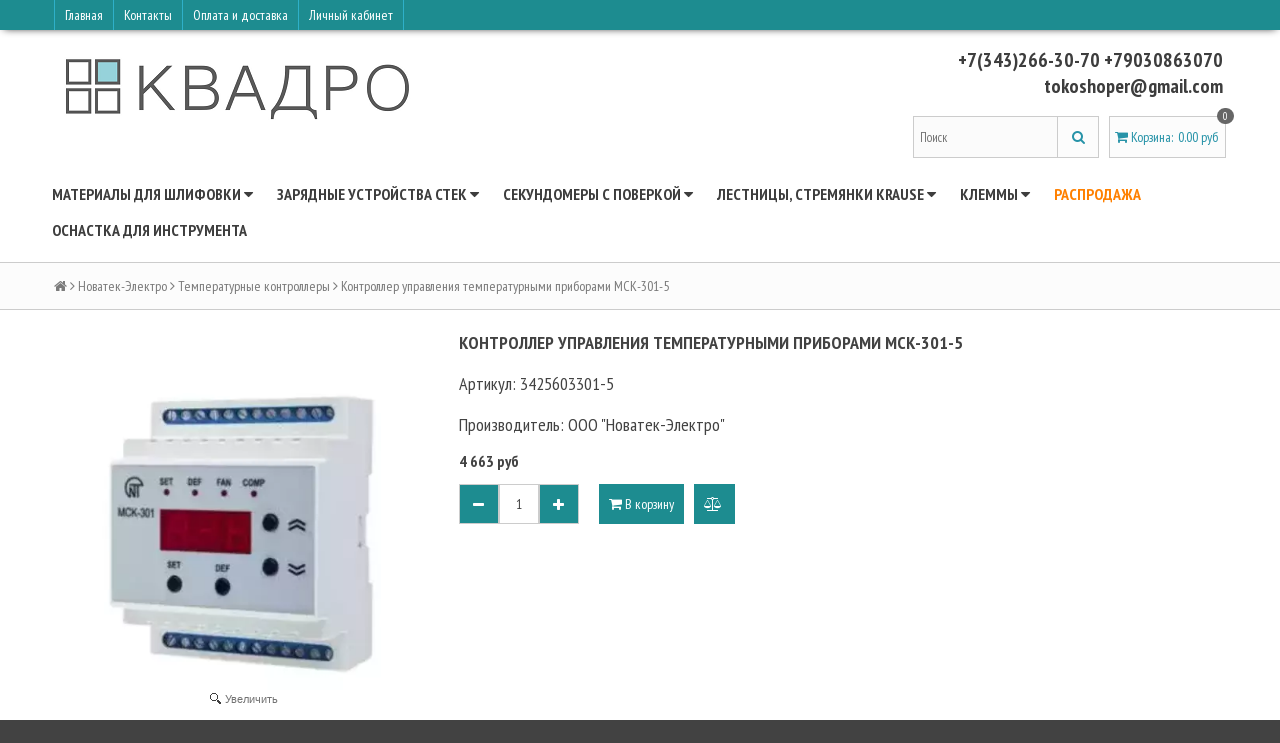

--- FILE ---
content_type: text/html; charset=utf-8
request_url: https://www.quadroelectro.ru/collection/temperaturnye-kontrollery/product/kontroller-msk-301-5
body_size: 14991
content:
<!DOCTYPE html>
<!--[if gt IE 8]-->
  <html class="ie-9">
<!--[endif]-->
<!--[if !IE]>-->
  <html >
<!--<![endif]-->
  <head><meta data-config="{&quot;product_id&quot;:338722454}" name="page-config" content="" /><meta data-config="{&quot;money_with_currency_format&quot;:{&quot;delimiter&quot;:&quot; &quot;,&quot;separator&quot;:&quot;.&quot;,&quot;format&quot;:&quot;%n\u0026nbsp;%u&quot;,&quot;unit&quot;:&quot;руб&quot;,&quot;show_price_without_cents&quot;:1},&quot;currency_code&quot;:&quot;RUR&quot;,&quot;currency_iso_code&quot;:&quot;RUB&quot;,&quot;default_currency&quot;:{&quot;title&quot;:&quot;Российский рубль&quot;,&quot;code&quot;:&quot;RUR&quot;,&quot;rate&quot;:1.0,&quot;format_string&quot;:&quot;%n\u0026nbsp;%u&quot;,&quot;unit&quot;:&quot;руб&quot;,&quot;price_separator&quot;:&quot;&quot;,&quot;is_default&quot;:true,&quot;price_delimiter&quot;:&quot;&quot;,&quot;show_price_with_delimiter&quot;:true,&quot;show_price_without_cents&quot;:true},&quot;facebook&quot;:{&quot;pixelActive&quot;:false,&quot;currency_code&quot;:&quot;RUB&quot;,&quot;use_variants&quot;:null},&quot;vk&quot;:{&quot;pixel_active&quot;:null,&quot;price_list_id&quot;:null},&quot;new_ya_metrika&quot;:true,&quot;ecommerce_data_container&quot;:&quot;dataLayer&quot;,&quot;common_js_version&quot;:null,&quot;vue_ui_version&quot;:null,&quot;feedback_captcha_enabled&quot;:null,&quot;account_id&quot;:250863,&quot;hide_items_out_of_stock&quot;:false,&quot;forbid_order_over_existing&quot;:false,&quot;minimum_items_price&quot;:null,&quot;enable_comparison&quot;:true,&quot;locale&quot;:&quot;ru&quot;,&quot;client_group&quot;:null,&quot;consent_to_personal_data&quot;:{&quot;active&quot;:true,&quot;obligatory&quot;:true,&quot;description&quot;:&quot;Настоящим подтверждаю, что я ознакомлен и согласен с условиями \u003ca href=&#39;http://www.quadroelectro.ru/page/politika-konfidentsialnosti&#39; target=&#39;blank&#39;\u003eоферты и политики конфиденциальности\u003c/a\u003e.&quot;},&quot;recaptcha_key&quot;:&quot;6LfXhUEmAAAAAOGNQm5_a2Ach-HWlFKD3Sq7vfFj&quot;,&quot;recaptcha_key_v3&quot;:&quot;6LcZi0EmAAAAAPNov8uGBKSHCvBArp9oO15qAhXa&quot;,&quot;yandex_captcha_key&quot;:&quot;ysc1_ec1ApqrRlTZTXotpTnO8PmXe2ISPHxsd9MO3y0rye822b9d2&quot;,&quot;checkout_float_order_content_block&quot;:true,&quot;available_products_characteristics_ids&quot;:null,&quot;sber_id_app_id&quot;:&quot;5b5a3c11-72e5-4871-8649-4cdbab3ba9a4&quot;,&quot;theme_generation&quot;:2,&quot;quick_checkout_captcha_enabled&quot;:false,&quot;max_order_lines_count&quot;:500,&quot;sber_bnpl_min_amount&quot;:1000,&quot;sber_bnpl_max_amount&quot;:150000,&quot;counter_settings&quot;:{&quot;data_layer_name&quot;:&quot;dataLayer&quot;,&quot;new_counters_setup&quot;:false,&quot;add_to_cart_event&quot;:true,&quot;remove_from_cart_event&quot;:true,&quot;add_to_wishlist_event&quot;:true},&quot;site_setting&quot;:{&quot;show_cart_button&quot;:true,&quot;show_service_button&quot;:false,&quot;show_marketplace_button&quot;:false,&quot;show_quick_checkout_button&quot;:false},&quot;warehouses&quot;:[],&quot;captcha_type&quot;:&quot;google&quot;,&quot;human_readable_urls&quot;:false}" name="shop-config" content="" /><meta name='js-evnvironment' content='production' /><meta name='default-locale' content='ru' /><meta name='insales-redefined-api-methods' content="[]" /><script src="/packs/js/shop_bundle-2b0004e7d539ecb78a46.js"></script><script type="text/javascript" src="https://static.insales-cdn.com/assets/static-versioned/v3.72/static/libs/lodash/4.17.21/lodash.min.js"></script>
<!--InsalesCounter -->
<script type="text/javascript">
(function() {
  if (typeof window.__insalesCounterId !== 'undefined') {
    return;
  }

  try {
    Object.defineProperty(window, '__insalesCounterId', {
      value: 250863,
      writable: true,
      configurable: true
    });
  } catch (e) {
    console.error('InsalesCounter: Failed to define property, using fallback:', e);
    window.__insalesCounterId = 250863;
  }

  if (typeof window.__insalesCounterId === 'undefined') {
    console.error('InsalesCounter: Failed to set counter ID');
    return;
  }

  let script = document.createElement('script');
  script.async = true;
  script.src = '/javascripts/insales_counter.js?7';
  let firstScript = document.getElementsByTagName('script')[0];
  firstScript.parentNode.insertBefore(script, firstScript);
})();
</script>
<!-- /InsalesCounter -->
      <script>gtmDataLayer = []; gtmDataLayer.push({
      'ecommerce': {
        'detail': {
          'products': [{"id":"338722454","name":"Контроллер управления температурными приборами МСК-301-5","category":"Каталог/Новатек-Электро/Температурные контроллеры","price":"4663.0"}]
         }
       }
    });</script>
      <!-- Google Tag Manager -->
      <script>(function(w,d,s,l,i){w[l]=w[l]||[];w[l].push({'gtm.start':
      new Date().getTime(),event:'gtm.js'});var f=d.getElementsByTagName(s)[0],
      j=d.createElement(s),dl=l!='dataLayer'?'&l='+l:'';j.async=true;j.src=
      'https://www.googletagmanager.com/gtm.js?id='+i+dl;f.parentNode.insertBefore(j,f);
      })(window,document,'script','gtmDataLayer','GTM-5RST99H');
      </script>
      <!-- End Google Tag Manager -->

    <title>Контроллер управления температурными приборами МСК-301-5 – купить в Екб по низкой цене | Интернет-магазин «КВАДРО»</title>
    <meta name="robots" content="index,follow" />

    

    

<meta charset="utf-8" />
<meta http-equiv="X-UA-Compatible" content="IE=edge,chrome=1" />
<!--[if IE]><script src="//html5shiv.googlecode.com/svn/trunk/html5.js"></script><![endif]-->
<!--[if lt IE 9]>
  <script src="//css3-mediaqueries-js.googlecode.com/svn/trunk/css3-mediaqueries.js"></script>
<![endif]-->

<meta name="SKYPE_TOOLBAR" content="SKYPE_TOOLBAR_PARSER_COMPATIBLE" />
<meta name="viewport" content="width=device-width, initial-scale=1.0">


    <meta property="og:title" content="Контроллер управления температурными приборами МСК-301-5" />
    
      <meta property="og:image" content="https://static.insales-cdn.com/images/products/1/2464/622897568/compact_714e8601187f9d12c57df062ac6ea289.webp" />
    
    <meta property="og:type" content="website" />
    <meta property="og:url" content="https://www.quadroelectro.ru/collection/temperaturnye-kontrollery/product/kontroller-msk-301-5" />
  

<meta name="keywords" content="контроллер управления температурными приборами мск-301-5 артикул 3425603301-5">
<meta name="description" content="Купите Контроллер управления температурными приборами МСК-301-5. Цена - 4 663&nbsp;руб. Артикул: 3425603301-5. Производитель: ООО "Новатек-Электро" Смотрите все модели в разделе «Температурные контроллеры». 🚚 Быстрая доставка по Екатеринбургу, России и СНГ.">


  <link rel="canonical" href="https://www.quadroelectro.ru/collection/temperaturnye-kontrollery/product/kontroller-msk-301-5"/>


<link rel="alternate" type="application/rss+xml" title="Блог..." href="/blogs/news.atom" />
<link href="https://static.insales-cdn.com/assets/1/6462/792894/1762888232/favicon.png" rel="icon">
<link rel="apple-touch-icon" href="/custom_icon.png"/>

<!-- CDN -->

<link href='//fonts.googleapis.com/css?family=PT+Sans+Narrow:400,700&subset=latin,cyrillic,cyrillic-ext' rel='stylesheet' type='text/css'>
<link rel="stylesheet" href="//maxcdn.bootstrapcdn.com/font-awesome/4.4.0/css/font-awesome.min.css">


  <script type="text/javascript" src="//ajax.googleapis.com/ajax/libs/jquery/1.11.0/jquery.min.js"></script>



<!--
<script src="http://jsconsole.com/remote.js?FB0C821F-73DA-430F-BD50-9C397FCEAB8D"></script>
<!-- -->
<!-- CDN end -->


<link type="text/css" rel="stylesheet" media="all" href="https://static.insales-cdn.com/assets/1/6462/792894/1762888232/template.css" />


<script type="text/javascript" src="https://static.insales-cdn.com/assets/1/6462/792894/1762888232/modernizr.js"></script>


    
  <meta name='product-id' content='338722454' />
</head>

<body>
  <header>
  
  <div class="section--top_line">
    <div class="wrap row padded-inner-sides">
 <noindex>
      <div class="top_menu fl">
       
        

        <div class="top_menu
                    sm-hidden xs-hidden"
        >
          <ul class="menu menu--top menu--horizontal">
            
              <li class="menu-node menu-node--top
                        "
              >
                <a rel="nofollow" href="/"
                    class="menu-link" rel="nofollow"
                >
                  Главная
                </a>
              </li>
            
              <li class="menu-node menu-node--top
                        "
              >
                <a rel="nofollow" href="/page/kontakty"
                    class="menu-link" rel="nofollow"
                >
                  Контакты
                </a>
              </li>
            
              <li class="menu-node menu-node--top
                        "
              >
                <a rel="nofollow" href="/page/delivery"
                    class="menu-link" rel="nofollow"
                >
                  Оплата и доставка
                </a>
              </li>
            
              <li class="menu-node menu-node--top
                        "
              >
                <a rel="nofollow" href="/client_account/login"
                    class="menu-link" rel="nofollow"
                >
                  Личный кабинет
                </a>
              </li>
            

            
          </ul>
        </div>

        <div class="top_menu
                    lg-hidden md-hidden"
        >
          <ul class="menu menu--top menu--horizontal">
            <li class="menu-node menu-node--top">
              <a rel="nofollow" href="#" class="menu-link js-menu-top_menu-toggler">
                <i class="fa fa-bars"></i>
              </a>

              <ul class="menu menu--top_dropdown menu--top_dropdown-left
                        menu--vertical menu--dropdown"
              >
                
                  <li class="menu-node menu-node--top_dropdown
                            "
                  >
                    <a rel="nofollow" href="/" class="menu-link" rel="nofollow">
                      Главная
                    </a>
                  </li>
                
                  <li class="menu-node menu-node--top_dropdown
                            "
                  >
                    <a rel="nofollow" href="/page/kontakty" class="menu-link" rel="nofollow">
                      Контакты
                    </a>
                  </li>
                
                  <li class="menu-node menu-node--top_dropdown
                            "
                  >
                    <a rel="nofollow" href="/page/delivery" class="menu-link" rel="nofollow">
                      Оплата и доставка
                    </a>
                  </li>
                
                  <li class="menu-node menu-node--top_dropdown
                            "
                  >
                    <a rel="nofollow" href="/client_account/login" class="menu-link" rel="nofollow">
                      Личный кабинет
                    </a>
                  </li>
                
              </ul>
            </li>
          </ul>
        </div>
      </div>
 </noindex>
      <div class="language fr">
        


      </div>

      
    </div>
  </div>

  
  <div class="section--header">
    <div class="wrap row padded">

      <div class="lg-grid-8 md-grid-7 sm-grid-12 xs-grid-12
                  sm-center xs-center
                  padded"
      >
        <a href="/" class="logo">
  
    <img src="https://static.insales-cdn.com/assets/1/6462/792894/1762888232/logo.png" alt="КВАДРО" title="КВАДРО" />
  
</a>
      </div>

      <div class="lg-grid-4 md-grid-5 sm-grid-12 xs-grid-12
                  lg-right md-right sm-center xs-center
                  "
      >
        
      </div>

      <div class="contacts
                  lg-grid-4 md-grid-5 sm-grid-12 xs-grid-12
                  lg-right md-right sm-center xs-center
                  padded"
      >
        <span class="lptracker_phone">+7(343)266-30-70  +79030863070                  tokoshoper@gmail.com</span>
      </div>

      <div class="lg-grid-4 md-grid-5 sm-grid-12 xs-grid-12
                  lg-right md-right sm-center xs-center
                  lg-fr md-fr"
      >
        
        <div class="padded
                    center
                    lg-hidden md-hidden"
        >
          <span>
  <span class="button button--main_menu
              js-panel-link"
          data-params="target: '.js-panel-collection'"
  >
    <i class="fa fa-server"></i>
    <span>
      Каталог
    </span>
  </span>

  <span class="button  button--main_menu
              js-search_widget-toggler"
  >
    <i class="fa fa-search"></i>
    <span class="mc-hidden">
      Поиск
    </span>
  </span>

  
    <a href="/cart_items"
        class="button button--main_menu"
    >
      <i class="fa fa-shopping-cart"></i>
      <span class="mc-hidden">
        Корзина
      </span>
      <span class="basket-items_count js-basket-items_count">0</span>
    </a>
  
</span>
        </div>

        <span class="header-block padded-vertical
                    sm-hidden xs-hidden
                    sm-grid-12 xs-grid-12
                    js-search_widget-wrapper"
        >
          <form action="/search"
      method="get"
      class="search_widget search_widget--header"
>
  

  <input  type="text"
          name="q"
          value=""
          placeholder="Поиск"

          class="search_widget-field"
  />

  <button type="submit" class="search_widget-submit">
    <i class="fa fa-search"></i>
  </button>
</form>
        </span>

        
        
          <noindex><span class="header-block padded
                      sm-hidden xs-hidden"
          >
            

<div class="basket">
  <a href="/cart_items" class="basket-link">
    <span class="basket-icon">
      <i class="fa fa-shopping-cart"></i>
      <span class="basket-title">Корзина</span>:
    </span>

    <span class="basket-total">
      <span class="basket-count_wrapper">
        <span class="basket-items_count
                    js-basket-items_count"
        >
          0
        </span>
      </span>
      <span class="basket-items_price
                  js-basket-total_price"
      >
        0&nbsp;руб
      </span>
    </span>
  </a>

  <div class="basket-dropdown basket_list
              sm-hidden xs-hidden
              padded-inner"
  >
  </div>
</div>
          </span></noindex>
        
      </div>
    </div>
  </div>

  <div class="section--main_menu
              row
              sm-hidden xs-hidden
              lg-padded-inner-bottom
              md-padded-inner-bottom"
  >
    <div class="wrap">
      

<div class="sm-hidden xs-hidden">
  <ul class="menu menu--main menu--horizontal">
    
    
      <li class="menu-node menu-node--main_lvl_1">
        

        <a href="/collection/almaznye-materialy"
            class="menu-link
                  "
        >
          Материалы для шлифовки

          
            <span class="menu-marker menu-marker--parent menu-marker--rotate">
              <i class="fa fa-caret-down"></i>
            </span>
          
        </a>

        
          <ul class="menu menu--vertical menu--dropdown">
            
              <li class="menu-node menu-node--main_lvl_2">
                
                <a href="/collection/almaznaya-pasta-fasovka"
                    class="menu-link
                          "
                >
                  Алмазная паста фасовка

                  
                </a>

                
              </li>
            
              <li class="menu-node menu-node--main_lvl_2">
                
                <a href="/collection/almaznaya-suspenziya"
                    class="menu-link
                          "
                >
                  Алмазная суспензия

                  
                </a>

                
              </li>
            
              <li class="menu-node menu-node--main_lvl_2">
                
                <a href="/collection/diski-polirovalnye-na-magnite"
                    class="menu-link
                          "
                >
                  Диски полировальные на магните

                  
                </a>

                
              </li>
            
              <li class="menu-node menu-node--main_lvl_2">
                
                <a href="/collection/schetinistye-neylonovye-diski-bd"
                    class="menu-link
                          "
                >
                  Щетинистые нейлоновые диски BD

                  
                </a>

                
              </li>
            
          </ul>
        
      </li>
    
      <li class="menu-node menu-node--main_lvl_1">
        

        <a href="/collection/zaryadnye-ustroystva-ctek"
            class="menu-link
                  "
        >
          Зарядные устройства CTEK

          
            <span class="menu-marker menu-marker--parent menu-marker--rotate">
              <i class="fa fa-caret-down"></i>
            </span>
          
        </a>

        
          <ul class="menu menu--vertical menu--dropdown">
            
              <li class="menu-node menu-node--main_lvl_2">
                
                <a href="/collection/zaryadnye-ustroystva"
                    class="menu-link
                          "
                >
                  Зарядные устройства

                  
                </a>

                
              </li>
            
              <li class="menu-node menu-node--main_lvl_2">
                
                <a href="/collection/aksessuary-ctek"
                    class="menu-link
                          "
                >
                  Аксессуары CTEK

                  
                </a>

                
              </li>
            
          </ul>
        
      </li>
    
      <li class="menu-node menu-node--main_lvl_1">
        

        <a href="/collection/izmeritelnye-pribory"
            class="menu-link
                  "
        >
          Секундомеры с поверкой

          
            <span class="menu-marker menu-marker--parent menu-marker--rotate">
              <i class="fa fa-caret-down"></i>
            </span>
          
        </a>

        
          <ul class="menu menu--vertical menu--dropdown">
            
              <li class="menu-node menu-node--main_lvl_2">
                
                <a href="/collection/sekundomery"
                    class="menu-link
                          "
                >
                  Секундомеры

                  
                </a>

                
              </li>
            
          </ul>
        
      </li>
    
      <li class="menu-node menu-node--main_lvl_1">
        

        <a href="/collection/lestnitsy-krause"
            class="menu-link
                  "
        >
          Лестницы, стремянки Krause

          
            <span class="menu-marker menu-marker--parent menu-marker--rotate">
              <i class="fa fa-caret-down"></i>
            </span>
          
        </a>

        
          <ul class="menu menu--vertical menu--dropdown">
            
              <li class="menu-node menu-node--main_lvl_2">
                
                <a href="/collection/stremyanki"
                    class="menu-link
                          "
                >
                  Стремянки

                  
                </a>

                
              </li>
            
              <li class="menu-node menu-node--main_lvl_2">
                
                <a href="/collection/lestnitsy-vydvizhnye"
                    class="menu-link
                          "
                >
                  Лестницы выдвижные

                  
                </a>

                
              </li>
            
              <li class="menu-node menu-node--main_lvl_2">
                
                <a href="/collection/derevyannye-lestnitsy"
                    class="menu-link
                          "
                >
                  Лестницы деревянные

                  
                </a>

                
              </li>
            
              <li class="menu-node menu-node--main_lvl_2">
                
                <a href="/collection/lestnitsy-dlya-kryshi"
                    class="menu-link
                          "
                >
                  Лестницы для крыши

                  
                </a>

                
              </li>
            
              <li class="menu-node menu-node--main_lvl_2">
                
                <a href="/collection/lestnitsy-dvuhsektsionnye"
                    class="menu-link
                          "
                >
                  Лестницы двухсекционные

                  
                </a>

                
              </li>
            
              <li class="menu-node menu-node--main_lvl_2">
                
                <a href="/collection/lestnitsy-trehsektsionnye"
                    class="menu-link
                          "
                >
                  Лестницы трехсекционные

                  
                </a>

                
              </li>
            
              <li class="menu-node menu-node--main_lvl_2">
                
                <a href="/collection/pristavnye-i-vydvizhnye-lestnitsy"
                    class="menu-link
                          "
                >
                  Лестницы приставные

                  
                </a>

                
              </li>
            
              <li class="menu-node menu-node--main_lvl_2">
                
                <a href="/collection/lestnitsy-statsionarnye"
                    class="menu-link
                          "
                >
                  Лестницы стационарные

                  
                </a>

                
              </li>
            
              <li class="menu-node menu-node--main_lvl_2">
                
                <a href="/collection/lestnitsy-s-platformoy"
                    class="menu-link
                          "
                >
                  Лестницы с платформой передвижные

                  
                </a>

                
              </li>
            
              <li class="menu-node menu-node--main_lvl_2">
                
                <a href="/collection/lestnitsy-s-platformoy-statsionarnye"
                    class="menu-link
                          "
                >
                  Лестницы с платформой стационарные

                  
                </a>

                
              </li>
            
              <li class="menu-node menu-node--main_lvl_2">
                
                <a href="/collection/sharnirnye-lestnitsy"
                    class="menu-link
                          "
                >
                  Лестницы шарнирные

                  
                </a>

                
              </li>
            
              <li class="menu-node menu-node--main_lvl_2">
                
                <a href="/collection/podmosti"
                    class="menu-link
                          "
                >
                  Подмости

                  
                </a>

                
              </li>
            
              <li class="menu-node menu-node--main_lvl_2">
                
                <a href="/collection/podstavki"
                    class="menu-link
                          "
                >
                  Подставки

                  
                </a>

                
              </li>
            
              <li class="menu-node menu-node--main_lvl_2">
                
                <a href="/collection/komplektuyuschie-krause"
                    class="menu-link
                          "
                >
                  Комплектующие для лестниц

                  
                </a>

                
              </li>
            
              <li class="menu-node menu-node--main_lvl_2">
                
                <a href="/collection/trapy-peredvizhnye-s-platformoy"
                    class="menu-link
                          "
                >
                  Трапы передвижные с платформой

                  
                </a>

                
              </li>
            
              <li class="menu-node menu-node--main_lvl_2">
                
                <a href="/collection/yaschiki-alyuminievye"
                    class="menu-link
                          "
                >
                  Ящики алюминиевые

                  
                </a>

                
              </li>
            
          </ul>
        
      </li>
    
      <li class="menu-node menu-node--main_lvl_1">
        

        <a href="/collection/sistemy-soedineniy-conta-clip"
            class="menu-link
                  "
        >
          Клеммы

          
            <span class="menu-marker menu-marker--parent menu-marker--rotate">
              <i class="fa fa-caret-down"></i>
            </span>
          
        </a>

        
          <ul class="menu menu--vertical menu--dropdown">
            
              <li class="menu-node menu-node--main_lvl_2">
                
                <a href="/collection/vysokotemperaturnye-keramicheskie-klemmy"
                    class="menu-link
                          "
                >
                  Высокотемпературные керамические клеммы

                  
                </a>

                
              </li>
            
              <li class="menu-node menu-node--main_lvl_2">
                
                <a href="/collection/dvustoronnie-klemmy"
                    class="menu-link
                          "
                >
                  Двусторонние клеммы

                  
                </a>

                
              </li>
            
          </ul>
        
      </li>
    
      <li class="menu-node menu-node--main_lvl_1">
        

        <a href="/collection/rasprodazha"
            class="menu-link
                  menu-link--current new_red"
        >
          Распродажа

          
        </a>

        
      </li>
    
      <li class="menu-node menu-node--main_lvl_1">
        

        <a href="/collection/osnastka-dlya-instrumenta"
            class="menu-link
                  "
        >
          Оснастка для инструмента

          
        </a>

        
      </li>
    
  </ul>
</div>
    </div>
  </div>
</header>

  
    <section class="row section--breadcrumbs">
      <div class="wrap padded-inner">
        


<div class="breadcrumbs">

  <a href="/"
      class="breadcrumbs-page breadcrumbs-page--home"
  >
    <i class="fa fa-home"></i>
  </a>

  <span class="breadcrumbs-pipe">
    <i class="fa fa-angle-right"></i>
  </span>

  

      
      
        
          
        
          
            
              <a href="/collection/novatek-elektro" class="breadcrumbs-page">Новатек-Электро</a>
              <span class="breadcrumbs-pipe">
                <i class="fa fa-angle-right"></i>
              </span>
            
          
        
          
            
              
                <a href="/collection/temperaturnye-kontrollery" class="breadcrumbs-page">Температурные контроллеры</a>
                <span class="breadcrumbs-pipe">
                  <i class="fa fa-angle-right"></i>
                </span>
                <span class="breadcrumbs-page">Контроллер управления температурными приборами МСК-301-5</span>
              
            
          
        

      

      
</div>
      </div>
    </section>
  

  

  <section class="section--content">
    <div class="wrap row padded-inner">

        

        

        <div class="product row
                    
                      grid-12
                    "
        >
          
<div class="product-gallery gallery
            lg-grid-4 md-grid-5 sm-grid-5 xs-grid-12
            padded-top
            padded-inner-bottom
            lg-padded-inner-right md-padded-inner-right sm-padded-inner-right"
>

  <div class="product-gallery--no_touch sm-hidden xs-hidden">
    <div class="gallery-large_image">
      <a  href="https://static.insales-cdn.com/images/products/1/2464/622897568/714e8601187f9d12c57df062ac6ea289.webp"

          title="Контроллер управления температурными приборами МСК-301-5"
          alt="Контроллер управления температурными приборами МСК-301-5"

          rel="right-click: true; selectors-effect: fade;"

          id="MagicZoom"
          class="MagicZoomPlus js-image--large"
      >
        <img  src="https://static.insales-cdn.com/images/products/1/2464/622897568/large_714e8601187f9d12c57df062ac6ea289.webp"

              alt="Контроллер управления температурными приборами МСК-301-5"
              title="Контроллер управления температурными приборами МСК-301-5"
        />
      </a>
    </div>

    
    
  </div>

  
  
    <div class="product-gallery--touch
                slider slider--gallery
                lg-hidden md-hidden"
    >
      

      <ul class="gallery-preview_list gallery-preview_list--horizontal
                slider-container
                "
      >
        

          <li class="gallery-preview padded-sides">
            <div class="image-wrapper">
              <span alt="Контроллер управления температурными приборами МСК-301-5"
                    title="Контроллер управления температурными приборами МСК-301-5"

                    class="gallery-image
                         gallery-image--current 
                        image-square"
                    data-src="https://static.insales-cdn.com/images/products/1/2464/622897568/large_714e8601187f9d12c57df062ac6ea289.webp"
                    data-src-retinae="https://static.insales-cdn.com/images/products/1/2464/622897568/714e8601187f9d12c57df062ac6ea289.webp"
              >
                <img 
                        src="https://static.insales-cdn.com/images/products/1/2464/622897568/large_714e8601187f9d12c57df062ac6ea289.webp"
                      
                />
              </span>
            </div>
          </li>

        
      </ul>
    </div>
  

</div>


<div class="product-info
            lg-grid-8 md-grid-7 sm-grid-7 xs-grid-12
            lg-padded-inner-left md-padded-inner-left padded-inner-bottom"
>

  <h1 class="product-title content-title">Контроллер управления температурными приборами МСК-301-5</h1>

  
  

  
  <div class="product-sku js-product-sku" style="font-size:18px;">
    Артикул:
    <span class="product-sku_field js-product-sku_field">
      3425603301-5
    </span>
  </div>
  
  
  <div style="padding-bottom: 14px; font-size:18px;">
    Производитель:
    <span class="product-sku_field">
    
      
  		ООО "Новатек-Электро" 
      
	
      
	
    </span>
  </div>
  

  
  <!--<div class="product-presence">
    Наличие:
    <span class="product-presence_field
                product-presence_field--sell_off
                js-product-presence"
    >
      
        Нет в наличии
      
    </span>
  </div>-->

  
  <form action="/cart_items" method="post" id="order" class="product-order">

    
    <div class="product-prices prices">
      <span class="prices-old js-prices-old">
        
      </span>

      <span class="prices-current js-prices-current">
        4 663&nbsp;руб
      </span>
    </div>

    
    
      <input type="hidden" name="variant_id" value="576126456" />
    

    <div class="row">
      
      <div class="product-quantity quantity quantity--side">

        <div class="quantity-button quantity-button--minus
                    button
                    js-quantity-minus"
        >
          <i class="fa fa-minus"></i>
        </div>

        <input type="text"
                name="quantity"
                value="1"
                class="quantity-input js-quantity-input"
                data-params="unit: 'шт'"
        />

        <div class="quantity-button quantity-button--plus
                    button
                    js-quantity-plus"
        >
          <i class="fa fa-plus"></i>
        </div>

      </div>

      

      

      <button type="submit"
              class="product-buy
                    button button--buy
                    
                    js-buy js-product-buy"
              
      >
        <i class="fa fa-shopping-cart"></i> В корзину
      </button>
      
      

      
      <span class="product-compare compare-trigger">
        <span class="button compare-add js-compare-add" data-product_id="338722454">
          <i class="fa fa-balance-scale"></i>
          <span class="compare-trigger_text">добавить к сравнению</span>
        </span>
        <a href="/compares/" class="button compare-added">
          <i class="fa fa-check"></i>
          <span class="compare-trigger_text">перейти к сравнению</span>
        </a>
      </span>
    </div>

  </form>

  
</div>

<div class="tubs grid-12">
  <ul class="tubs-controls tubs-controls--horizontal">
    
      <li class="tubs-node tubs-node--active" data-params="target: '#tub1'">
        Описание
      </li>
    

    
      <li class="tubs-node" data-params="target: '#tub2'">
        Характеристики
      </li>
    

    
  </ul>

  
    <div id="tub1" class="tubs-content tubs-content--active">
      
      <div class="product-description editor">
        MCK-301-54 предназначен для управления процессом сохранения и дозревания бананов, содержащихся в специальной камере.
      </div>
    </div>
  

  
    <div id="tub2" class="tubs-content row">
      <!-- <p>Параметры:</p>-->
      <table class="product-properties
                    lg-grid-6 md-grid-8 sm-grid-12 xs-grid-12"
      >
        
          <tr>
            <td class="property-title">Производитель:</td>
            <td class="property-values">
              
                ООО "Новатек-Электро"
                
              
            </td>
          </tr>
        
          <tr>
            <td class="property-title">Артикул:</td>
            <td class="property-values">
              
                МСК-301-5
                
              
            </td>
          </tr>
        
      </table>
    </div>
  

  
</div>

<div class="grid-12">
  

  
  
  



  
  
  
  


</div>

<script type="text/javascript">
  $(function(){
    var
      $config = {
        selector: '#variant-select',
        product:  {"id":338722454,"url":"/collection/temperaturnye-kontrollery/product/kontroller-msk-301-5","title":"Контроллер управления температурными приборами МСК-301-5","short_description":null,"available":false,"unit":"pce","permalink":"kontroller-msk-301-5","images":[{"id":622897568,"product_id":338722454,"external_id":"https://novatek-electro.ru/upload/resize_cache/webp/iblock/714/714e8601187f9d12c57df062ac6ea289.webp","position":1,"created_at":"2022-12-01T14:12:47.000+05:00","image_processing":false,"title":null,"url":"https://static.insales-cdn.com/images/products/1/2464/622897568/thumb_714e8601187f9d12c57df062ac6ea289.webp","original_url":"https://static.insales-cdn.com/images/products/1/2464/622897568/714e8601187f9d12c57df062ac6ea289.webp","medium_url":"https://static.insales-cdn.com/images/products/1/2464/622897568/medium_714e8601187f9d12c57df062ac6ea289.webp","small_url":"https://static.insales-cdn.com/images/products/1/2464/622897568/micro_714e8601187f9d12c57df062ac6ea289.webp","thumb_url":"https://static.insales-cdn.com/images/products/1/2464/622897568/thumb_714e8601187f9d12c57df062ac6ea289.webp","compact_url":"https://static.insales-cdn.com/images/products/1/2464/622897568/compact_714e8601187f9d12c57df062ac6ea289.webp","large_url":"https://static.insales-cdn.com/images/products/1/2464/622897568/large_714e8601187f9d12c57df062ac6ea289.webp","filename":"714e8601187f9d12c57df062ac6ea289.webp","image_content_type":"image/webp"}],"first_image":{"id":622897568,"product_id":338722454,"external_id":"https://novatek-electro.ru/upload/resize_cache/webp/iblock/714/714e8601187f9d12c57df062ac6ea289.webp","position":1,"created_at":"2022-12-01T14:12:47.000+05:00","image_processing":false,"title":null,"url":"https://static.insales-cdn.com/images/products/1/2464/622897568/thumb_714e8601187f9d12c57df062ac6ea289.webp","original_url":"https://static.insales-cdn.com/images/products/1/2464/622897568/714e8601187f9d12c57df062ac6ea289.webp","medium_url":"https://static.insales-cdn.com/images/products/1/2464/622897568/medium_714e8601187f9d12c57df062ac6ea289.webp","small_url":"https://static.insales-cdn.com/images/products/1/2464/622897568/micro_714e8601187f9d12c57df062ac6ea289.webp","thumb_url":"https://static.insales-cdn.com/images/products/1/2464/622897568/thumb_714e8601187f9d12c57df062ac6ea289.webp","compact_url":"https://static.insales-cdn.com/images/products/1/2464/622897568/compact_714e8601187f9d12c57df062ac6ea289.webp","large_url":"https://static.insales-cdn.com/images/products/1/2464/622897568/large_714e8601187f9d12c57df062ac6ea289.webp","filename":"714e8601187f9d12c57df062ac6ea289.webp","image_content_type":"image/webp"},"category_id":27195592,"canonical_url_collection_id":24239554,"price_kinds":[],"price_min":"4663.0","price_max":"4663.0","bundle":null,"updated_at":"2026-01-01T02:42:46.000+05:00","video_links":[],"reviews_average_rating_cached":null,"reviews_count_cached":null,"option_names":[],"properties":[{"id":2101849,"position":7,"backoffice":false,"is_hidden":false,"is_navigational":true,"permalink":"proizvoditel","title":"Производитель"},{"id":42090002,"position":30,"backoffice":false,"is_hidden":false,"is_navigational":true,"permalink":"artikul","title":"Артикул"}],"characteristics":[{"id":175491111,"property_id":42090002,"position":35,"title":"МСК-301-5","permalink":"msk-301-5"},{"id":175499238,"property_id":2101849,"position":40,"title":"ООО \"Новатек-Электро\"","permalink":"ooo-novatek-elektro"}],"variants":[{"ozon_link":null,"wildberries_link":null,"id":576126456,"title":"","product_id":338722454,"sku":"3425603301-5","barcode":null,"dimensions":null,"available":false,"image_ids":[],"image_id":null,"weight":null,"created_at":"2022-12-01T14:12:45.000+05:00","updated_at":"2023-10-06T12:04:52.000+05:00","quantity":0,"price":"4663.0","base_price":"4663.0","old_price":null,"prices":[],"variant_field_values":[{"id":69170786,"variant_field_id":838,"value":"Mp1Y12yoj35DQepSBQSKK0"}],"option_values":[]}],"accessories":[],"list_card_mode":"more_details","list_card_mode_with_variants":"more_details"},
        settings: {
          params:{
            'модификация': 'select',
          },
        },
      };

    selectors = new InSales.OptionSelectors( $config );
  });
</script>
        </div>

    </div>
  </section>

  <div style="height: 50px; padding-bottom: 10px; " class="section--footer_menus">
  <!--noindex-->
  <a rel="nofollow" href="http://info.paymaster.ru/"><img class="jopa"  src="http://static-eu.insales.ru/files/1/4855/1962743/original/safePayments_200x50_2.png" width=120 height=40 border=0></a>
<img style="float: right;" src="http://static-eu.insales.ru/files/1/4627/1962515/original/wm.png" width=80 height=40 border=0 >
<img style="float: right;" src="http://static-eu.insales.ru/files/1/4625/1962513/original/visa.png" width=80 height=40 border=0 >
<img style="float: right;" src="http://static-internal.insales.ru/files/1/4626/1962514/original/mc.png" width=80 height=40 border=0 alt="PayMaster | Приемплатежей">
  <!--/noindex-->
</div>


<footer>
  <div class="section--footer_copyright wrap row">

    <div class="row
                sm-padded-inner-top xs-padded-inner-top"
    >

      
        
        
        
          <div class="footer_block
                      lg-grid-3 md-grid-3 sm-grid-6 xs-grid-6 mc-grid-12
                      lg-padded-inner md-padded-inner
                      sm-padded-inner-sides xs-padded-inner-sides
                      sm-padded-inner-bottom xs-padded-inner-bottom"
          >
            <div class="footer_block-title
                        lg-padded-vertical md-padded-vertical sm-padded xs-padded"
            >
              <noindex>О нас</noindex>
              <span class="menu-toggler menu-toggler--footer">
                <i class="fa fa-plus
                          lg-hidden md-hidden"
                ></i>
              </span>
            </div>
            <noindex> <ul class="footer_block-content menu menu--footer menu--vertical">
              
                <li class="menu-node menu-node--footer">
                  <a rel="nofollow" href="/blogs/blog" class="menu-link" rel="nofollow">
                    <i class="fa _fa-angle-double-right"></i>
                    Новости
                  </a>
                </li>
              
            </ul> </noindex>
          </div>

          
        
      
        
        
        
          <div class="footer_block
                      lg-grid-3 md-grid-3 sm-grid-6 xs-grid-6 mc-grid-12
                      lg-padded-inner md-padded-inner
                      sm-padded-inner-sides xs-padded-inner-sides
                      sm-padded-inner-bottom xs-padded-inner-bottom"
          >
            <div class="footer_block-title
                        lg-padded-vertical md-padded-vertical sm-padded xs-padded"
            >
              <noindex>Сервис</noindex>
              <span class="menu-toggler menu-toggler--footer">
                <i class="fa fa-plus
                          lg-hidden md-hidden"
                ></i>
              </span>
            </div>
            <noindex> <ul class="footer_block-content menu menu--footer menu--vertical">
              
                <li class="menu-node menu-node--footer">
                  <a rel="nofollow" href="/client_account/login" class="menu-link" rel="nofollow">
                    <i class="fa _fa-angle-double-right"></i>
                    Личный кабинет
                  </a>
                </li>
              
                <li class="menu-node menu-node--footer">
                  <a rel="nofollow" href="/compares" class="menu-link" rel="nofollow">
                    <i class="fa _fa-angle-double-right"></i>
                    Сравнение
                  </a>
                </li>
              
            </ul> </noindex>
          </div>

          <div class="sm-grid-12 xs-grid-12 lg-hidden md-hidden"></div>
        
      
        
        
        
          <div class="footer_block
                      lg-grid-3 md-grid-3 sm-grid-6 xs-grid-6 mc-grid-12
                      lg-padded-inner md-padded-inner
                      sm-padded-inner-sides xs-padded-inner-sides
                      sm-padded-inner-bottom xs-padded-inner-bottom"
          >
            <div class="footer_block-title
                        lg-padded-vertical md-padded-vertical sm-padded xs-padded"
            >
              <noindex>Информация</noindex>
              <span class="menu-toggler menu-toggler--footer">
                <i class="fa fa-plus
                          lg-hidden md-hidden"
                ></i>
              </span>
            </div>
            <noindex> <ul class="footer_block-content menu menu--footer menu--vertical">
              
                <li class="menu-node menu-node--footer">
                  <a rel="nofollow" href="/page/delivery" class="menu-link" rel="nofollow">
                    <i class="fa _fa-angle-double-right"></i>
                    Доставка
                  </a>
                </li>
              
                <li class="menu-node menu-node--footer">
                  <a rel="nofollow" href="/page/polzovatelskoe-soglashenie" class="menu-link" rel="nofollow">
                    <i class="fa _fa-angle-double-right"></i>
                    Пользовательское соглашение
                  </a>
                </li>
              
                <li class="menu-node menu-node--footer">
                  <a rel="nofollow" href="/page/politika-konfidentsialnosti" class="menu-link" rel="nofollow">
                    <i class="fa _fa-angle-double-right"></i>
                    Политика конфиденциальности
                  </a>
                </li>
              
                <li class="menu-node menu-node--footer">
                  <a rel="nofollow" href="/page/dogovor-oferta" class="menu-link" rel="nofollow">
                    <i class="fa _fa-angle-double-right"></i>
                    Договор-оферта
                  </a>
                </li>
              
            </ul> </noindex>
          </div>

          
        
      
        
        
        
          <div class="footer_block
                      lg-grid-3 md-grid-3 sm-grid-6 xs-grid-6 mc-grid-12
                      lg-padded-inner md-padded-inner
                      sm-padded-inner-sides xs-padded-inner-sides
                      sm-padded-inner-bottom xs-padded-inner-bottom"
          >
            <div class="footer_block-title
                        lg-padded-vertical md-padded-vertical sm-padded xs-padded"
            >
              <noindex>Связь с нами</noindex>
              <span class="menu-toggler menu-toggler--footer">
                <i class="fa fa-plus
                          lg-hidden md-hidden"
                ></i>
              </span>
            </div>
            <noindex> <ul class="footer_block-content menu menu--footer menu--vertical">
              
                <li class="menu-node menu-node--footer">
                  <a rel="nofollow" href="/page/feedback" class="menu-link" rel="nofollow">
                    <i class="fa _fa-angle-double-right"></i>
                    Обратная связь
                  </a>
                </li>
              
            </ul> </noindex>
          </div>

          <div class="sm-grid-12 xs-grid-12 lg-hidden md-hidden"></div>
        
      

    </div>

    <div class="copyright
                lg-grid-4 md-grid-4 sm-grid-12 xs-grid-12
                sm-center xs-center
                padded-inner"
    >
      КВАДРО <i class="fa fa-copyright"></i> 2026
    </div>

    <div class="copyright
                lg-grid-4 md-grid-4 sm-grid-12 xs-grid-12
                padded-inner
                right sm-center xs-center
                lg-fr md-fr"
    >
 
    </div>

    <div class="lg-grid-4 md-grid-4 sm-grid-12 xs-grid-12
                lg-fr md-fr
                padded-inner
                center"
    >
      <noindex>
      


      </noindex>
    </div>
  </div>

  
  <div class="footer_panel-margin
              lg-hidden md-hidden"
  ></div>
  <div class="footer_panel
              lg-hidden md-hidden"
  >
    

    <a href="/cart_items"
        class="grid-6
              footer_panel-button button"
    >
      <span class="button-icon">
        <i class="fa fa-shopping-cart"></i>
        Корзина

        <span class="basket-items_count js-basket-items_count">0</span>
      </span>
    </a>

    

    <a href="#top"
        class="grid-6
              footer_panel-button button
              js-scroll_to_top"
    >
      <span class="button-icon">
        <i class="fa fa-chevron-up"></i>
      </span>
      наверх
    </a>
  </div>
  

<div class="panel
            sm-grid-6 xs-grid-10
            l-hidden
            padded-inner
            js-panel-collection"
>
  









  <div class="sidebar_block">
    <div class="sidebar_block-title js-collection-toggler">
      Каталог
      <span class="button menu-toggler--collection
                  hidden"
      >
        <i class="fa fa-plus"></i>
      </span>
    </div>

    <ul class="menu menu--collection menu--vertical">

      
        <li class="menu-node menu-node--collection_lvl_1
                  
                  js-menu-wrapper"
        >

          
          <a  href="/collection/almaznye-materialy" 
              class="menu-link
                    "
          >
            Материалы для шлифовки
          </a>

          
            <span class="menu-toggler
                        button button--marker
                        js-menu-toggler"
            >
              <i class="fa fa-plus"
              ></i>
            </span>
            <ul class="menu menu--vertical menu--collapse">
              
                <li class="menu-node menu-node--collection_lvl_2
                          
                          js-menu-wrapper"
                >

                  
                  <a  href="/collection/almaznaya-pasta-fasovka" 
                      class="menu-link menu-link
                            "
                  >
                    Алмазная паста фасовка
                  </a>

                  

                </li>
              
                <li class="menu-node menu-node--collection_lvl_2
                          
                          js-menu-wrapper"
                >

                  
                  <a  href="/collection/almaznaya-suspenziya" 
                      class="menu-link menu-link
                            "
                  >
                    Алмазная суспензия
                  </a>

                  

                </li>
              
                <li class="menu-node menu-node--collection_lvl_2
                          
                          js-menu-wrapper"
                >

                  
                  <a  href="/collection/diski-polirovalnye-na-magnite" 
                      class="menu-link menu-link
                            "
                  >
                    Диски полировальные на магните
                  </a>

                  

                </li>
              
                <li class="menu-node menu-node--collection_lvl_2
                          
                          js-menu-wrapper"
                >

                  
                  <a  href="/collection/schetinistye-neylonovye-diski-bd" 
                      class="menu-link menu-link
                            "
                  >
                    Щетинистые нейлоновые диски BD
                  </a>

                  

                </li>
              
            </ul>
          
        </li>
      
        <li class="menu-node menu-node--collection_lvl_1
                  
                  js-menu-wrapper"
        >

          
          <a  href="/collection/zaryadnye-ustroystva-ctek" 
              class="menu-link
                    "
          >
            Зарядные устройства CTEK
          </a>

          
            <span class="menu-toggler
                        button button--marker
                        js-menu-toggler"
            >
              <i class="fa fa-plus"
              ></i>
            </span>
            <ul class="menu menu--vertical menu--collapse">
              
                <li class="menu-node menu-node--collection_lvl_2
                          
                          js-menu-wrapper"
                >

                  
                  <a  href="/collection/zaryadnye-ustroystva" 
                      class="menu-link menu-link
                            "
                  >
                    Зарядные устройства
                  </a>

                  

                </li>
              
                <li class="menu-node menu-node--collection_lvl_2
                          
                          js-menu-wrapper"
                >

                  
                  <a  href="/collection/aksessuary-ctek" 
                      class="menu-link menu-link
                            "
                  >
                    Аксессуары CTEK
                  </a>

                  

                </li>
              
            </ul>
          
        </li>
      
        <li class="menu-node menu-node--collection_lvl_1
                  
                  js-menu-wrapper"
        >

          
          <a  href="/collection/izmeritelnye-pribory" 
              class="menu-link
                    "
          >
            Секундомеры с поверкой
          </a>

          
            <span class="menu-toggler
                        button button--marker
                        js-menu-toggler"
            >
              <i class="fa fa-plus"
              ></i>
            </span>
            <ul class="menu menu--vertical menu--collapse">
              
                <li class="menu-node menu-node--collection_lvl_2
                          
                          js-menu-wrapper"
                >

                  
                  <a  href="/collection/sekundomery" 
                      class="menu-link menu-link
                            "
                  >
                    Секундомеры
                  </a>

                  

                </li>
              
            </ul>
          
        </li>
      
        <li class="menu-node menu-node--collection_lvl_1
                  
                  js-menu-wrapper"
        >

          
          <a  href="/collection/lestnitsy-krause" 
              class="menu-link
                    "
          >
            Лестницы, стремянки Krause
          </a>

          
            <span class="menu-toggler
                        button button--marker
                        js-menu-toggler"
            >
              <i class="fa fa-plus"
              ></i>
            </span>
            <ul class="menu menu--vertical menu--collapse">
              
                <li class="menu-node menu-node--collection_lvl_2
                          
                          js-menu-wrapper"
                >

                  
                  <a  href="/collection/stremyanki" 
                      class="menu-link menu-link
                            "
                  >
                    Стремянки
                  </a>

                  

                </li>
              
                <li class="menu-node menu-node--collection_lvl_2
                          
                          js-menu-wrapper"
                >

                  
                  <a  href="/collection/lestnitsy-vydvizhnye" 
                      class="menu-link menu-link
                            "
                  >
                    Лестницы выдвижные
                  </a>

                  

                </li>
              
                <li class="menu-node menu-node--collection_lvl_2
                          
                          js-menu-wrapper"
                >

                  
                  <a  href="/collection/derevyannye-lestnitsy" 
                      class="menu-link menu-link
                            "
                  >
                    Лестницы деревянные
                  </a>

                  

                </li>
              
                <li class="menu-node menu-node--collection_lvl_2
                          
                          js-menu-wrapper"
                >

                  
                  <a  href="/collection/lestnitsy-dlya-kryshi" 
                      class="menu-link menu-link
                            "
                  >
                    Лестницы для крыши
                  </a>

                  

                </li>
              
                <li class="menu-node menu-node--collection_lvl_2
                          
                          js-menu-wrapper"
                >

                  
                  <a  href="/collection/lestnitsy-dvuhsektsionnye" 
                      class="menu-link menu-link
                            "
                  >
                    Лестницы двухсекционные
                  </a>

                  

                </li>
              
                <li class="menu-node menu-node--collection_lvl_2
                          
                          js-menu-wrapper"
                >

                  
                  <a  href="/collection/lestnitsy-trehsektsionnye" 
                      class="menu-link menu-link
                            "
                  >
                    Лестницы трехсекционные
                  </a>

                  

                </li>
              
                <li class="menu-node menu-node--collection_lvl_2
                          
                          js-menu-wrapper"
                >

                  
                  <a  href="/collection/pristavnye-i-vydvizhnye-lestnitsy" 
                      class="menu-link menu-link
                            "
                  >
                    Лестницы приставные
                  </a>

                  

                </li>
              
                <li class="menu-node menu-node--collection_lvl_2
                          
                          js-menu-wrapper"
                >

                  
                  <a  href="/collection/lestnitsy-statsionarnye" 
                      class="menu-link menu-link
                            "
                  >
                    Лестницы стационарные
                  </a>

                  

                </li>
              
                <li class="menu-node menu-node--collection_lvl_2
                          
                          js-menu-wrapper"
                >

                  
                  <a  href="/collection/lestnitsy-s-platformoy" 
                      class="menu-link menu-link
                            "
                  >
                    Лестницы с платформой передвижные
                  </a>

                  

                </li>
              
                <li class="menu-node menu-node--collection_lvl_2
                          
                          js-menu-wrapper"
                >

                  
                  <a  href="/collection/lestnitsy-s-platformoy-statsionarnye" 
                      class="menu-link menu-link
                            "
                  >
                    Лестницы с платформой стационарные
                  </a>

                  

                </li>
              
                <li class="menu-node menu-node--collection_lvl_2
                          
                          js-menu-wrapper"
                >

                  
                  <a  href="/collection/sharnirnye-lestnitsy" 
                      class="menu-link menu-link
                            "
                  >
                    Лестницы шарнирные
                  </a>

                  

                </li>
              
                <li class="menu-node menu-node--collection_lvl_2
                          
                          js-menu-wrapper"
                >

                  
                  <a  href="/collection/podmosti" 
                      class="menu-link menu-link
                            "
                  >
                    Подмости
                  </a>

                  

                </li>
              
                <li class="menu-node menu-node--collection_lvl_2
                          
                          js-menu-wrapper"
                >

                  
                  <a  href="/collection/podstavki" 
                      class="menu-link menu-link
                            "
                  >
                    Подставки
                  </a>

                  

                </li>
              
                <li class="menu-node menu-node--collection_lvl_2
                          
                          js-menu-wrapper"
                >

                  
                  <a  href="/collection/komplektuyuschie-krause" 
                      class="menu-link menu-link
                            "
                  >
                    Комплектующие для лестниц
                  </a>

                  

                </li>
              
                <li class="menu-node menu-node--collection_lvl_2
                          
                          js-menu-wrapper"
                >

                  
                  <a  href="/collection/trapy-peredvizhnye-s-platformoy" 
                      class="menu-link menu-link
                            "
                  >
                    Трапы передвижные с платформой
                  </a>

                  

                </li>
              
                <li class="menu-node menu-node--collection_lvl_2
                          
                          js-menu-wrapper"
                >

                  
                  <a  href="/collection/yaschiki-alyuminievye" 
                      class="menu-link menu-link
                            "
                  >
                    Ящики алюминиевые
                  </a>

                  

                </li>
              
            </ul>
          
        </li>
      
        <li class="menu-node menu-node--collection_lvl_1
                  
                  js-menu-wrapper"
        >

          
          <a  href="/collection/sistemy-soedineniy-conta-clip" 
              class="menu-link
                    "
          >
            Клеммы
          </a>

          
            <span class="menu-toggler
                        button button--marker
                        js-menu-toggler"
            >
              <i class="fa fa-plus"
              ></i>
            </span>
            <ul class="menu menu--vertical menu--collapse">
              
                <li class="menu-node menu-node--collection_lvl_2
                          
                          js-menu-wrapper"
                >

                  
                  <a  href="/collection/vysokotemperaturnye-keramicheskie-klemmy" 
                      class="menu-link menu-link
                            "
                  >
                    Высокотемпературные керамические клеммы
                  </a>

                  

                </li>
              
                <li class="menu-node menu-node--collection_lvl_2
                          
                          js-menu-wrapper"
                >

                  
                  <a  href="/collection/dvustoronnie-klemmy" 
                      class="menu-link menu-link
                            "
                  >
                    Двусторонние клеммы
                  </a>

                  

                </li>
              
            </ul>
          
        </li>
      
        <li class="menu-node menu-node--collection_lvl_1
                  
                  js-menu-wrapper"
        >

          
          <a  href="/collection/rasprodazha" 
              class="menu-link
                     new_red"
          >
            Распродажа
          </a>

          
        </li>
      
        <li class="menu-node menu-node--collection_lvl_1
                  
                  js-menu-wrapper"
        >

          
          <a  href="/collection/osnastka-dlya-instrumenta" 
              class="menu-link
                    "
          >
            Оснастка для инструмента
          </a>

          
        </li>
      

    </ul>
  </div>


  <div class="sidebar_block
              hidden
              js-comapre-wrapper"
  >
    <a href="/compares" class="sidebar_block-title">Сравнение</a>

    <div class="sidebar_block-content">
      <div class="js-comapre-list"></div>

      <a href="/compares" class="button grid-12">
        <i class="fa fa-balance-scale"></i>
        Перейти к сравнению
      </a>
    </div>
  </div>
</div>
  

<div class="panel
            sm-grid-6 xs-grid-10
            l-hidden
            padded-inner
            js-panel-filter"
>
  
</div>

  

<script type="text/javascript" src="https://static.insales-cdn.com/assets/1/6462/792894/1762888232/template.js"></script>

<script type="text/javascript">
  if( !Site ){
    var
      Site = {};
  };

  cv_currency_format = '{\"delimiter\":\" \",\"separator\":\".\",\"format\":\"%n\\u0026nbsp;%u\",\"unit\":\"руб\",\"show_price_without_cents\":1}';

  // цепляем необходимые переменные из liquid, которые другим образом не перебрасываются в js
  Site.template = 'product';

  Site.language = {
    locale: 'ru',
    not_default: false,
  };

  Site.account = {
    id: '250863',
    hide_items: 'false',
  };
  
  Site.quick_checkout = {
    enabled: false,
    auto: true,
  };

  Site.product = {
    id: '338722454',
    buy_button: 'buy',
  };

  Site.client_group = {
    id:                   '',
    title:                '',
    discount:             '',
    discount_description: '',
  };
</script>

  
<script type="text/template" hidden id="dropdown" class="cart">
  <div class="basket_list-header">
    <span class="basket_list-title">
      Корзина
      <% if @order_lines?.length : %>
        (товаров <%- @items_count %>)
      <% end %>
    </span>

    <% if @order_lines?.length == 0 : %>
      <div class="notice">
        Корзина пуста. Добавьте интересующий товар в корзину и перейдите к оформлению заказа.
      </div>
    <% end %>
  </div>

  <% if @order_lines?.length : %>
    <ol class="basket_list-items">
      <% for order_line in @order_lines : %>
        <li class="basket_item">

          <a href="<%- order_line.url %>" class="basket_item-image">
            <img src="<%- order_line.image.small %>" />
          </a>

          <a href="<%- order_line.url %>" class="basket_item-title">
            <%- order_line.title %>
          </a>

          <div class="basket_item-details right">

            <span class="basket_item-count">
              <%- order_line.quantity %>
            </span>
              x
            <span class="basket_item-price prices">
              <span class="prices-current">
                <%- @formatMoney order_line.sale_price %>
              </span>
            </span>

            <a class="basket_item-delete js-cart_item-delete"
                data-item-id="<%- order_line.variant_id %>"
            >
              <i class="fa fa-times"></i>
            </a>
          </div>
        </li>
      <% end %>
    </ol>

    <div class="basket_list-footer">
      <div class="basket_list-footer_list">
        Итого без учета доставки:
      </div>

      <div class="basket_list-total prices right">
        <div class="prices-current">
          <%- @formatMoney @total_price %>
        </div>
      </div>
      <a href="/cart_items" class="basket_list-submit button button--buy">
        Оформить заказ
      </a>
    </div>
  <% end %>
</script>


<script type="text/template" hidden class="cart" id="discounts">
  <% for discount in @discounts : %>
    <div class="discount">
      <div class="discount-title
                  lg-grid-8 md-grid-8 sm-grid-7 xs-grid-8"
      >
        <%- discount.description %>
      </div>
      <div class="prices prices--discount
                  lg-grid-4 md-grid-4 sm-grid-5 xs-grid-4
                  fr
                  right"
      >
        <span class="prices-current">
          <%- @formatMoney discount.amount %>
        </span>
      </div>
    </div>
  <% end %>
</script>


<script type="text/template" hidden class="search" id="ajax">
  <% if @suggestions?.length > 0 : %>
    <ul class="ajax_search-wrapper">
      <% for product in @suggestions : %>
        <li class="ajax_search-item">
          <a href="<%- product.url %>" class="ajax_search-link">
            <%- product.marked_title %>
            <span class="ajax_search-prices">
              <%- @formatMoney product.fields.price_min %>
            </span>
          </a>
        </li>
      <% end %>
    </ul>
  <% end %>
</script>


<script type="text/javascript">
  InSales.Template( 'cart' );

  InSales.Template( 'search' );
</script>
  



<script type="text/template" hidden class="modal" id="form">
  <div class="modal modal--popup_form
              center"
  >
    <div class="modal-wrapper">
      <% if @header : %>
        <div class="modal-header"><%- @header %></div>
      <% end %>

      <form action="/feedback">
        <% for field in @fields : %>
          <div class="input
                      <% if field.required : %>input--required<% end %>
                      <%- field.class %>"
          >
            <% if field.label : %>
              <label class="input-label <%- field.label_class %>">
                <%- field.label %>
              </label>
            <% end %>

            <% if field.type != 'textarea' : %>
              <input class="input-field <%- field.filed_class %>"
                     type="<%- field.type %>"
                     name="<%- field.name %>"
                     title="<%- field.title %>"
                     placeholder="<%- field.placeholder %>"
                     value="<%- field.value %>"
              >
            <% else : %>
              <textarea class="input-field <%- field.filed_class %>"
                         type="<%- field.type %>"
                         name="<%- field.name %>"
                         title="<%- field.title %>"
                         placeholder="<%- field.placeholder %>"
              ><%- field.value %></textarea>
            <% end %>

            <% if field.error : %>
              <span class="input-notice notice notice--warning">
                <%- field.error %>
              </span>
            <% end %>
          </div>
        <% end %>
      </form>

      <span class="button js-modal-close">Закрыть</span>
      <span class="button js-modal-confirm">Отправить</span>
    </div>
  </div>
</script>



<script type="text/template" hidden class="modal" id="product_added">
  <div class="modal modal--product_added
              center"
  >
    <div class="modal-wrapper">
      <div class="modal-header">Товар добавлен в корзину</div>
      <span class="button
                  js-modal-close"
      >
        Продолжить покупки
      </span>

      <a href="/cart_items"
          class="button button--buy"
      >
        Перейти в корзину
      </a>
    </div>
  </div>
</script>

<script type="text/javascript">
  InSales.Template( 'modal' );
</script>
  


<script type="text/template" hidden class="product" id="list">
  <% if @products?.length > 0 : %>
    <% for product in @products : %>
      <% if product : %>
        <div class="product_preview-preview">
          <div class="image-wrapper">
            <a  href="<%- product.url %>"
                class="product_preview-image image-square"
                title="<%- product.title %>"
            >
              <img  src="<%- product.first_image.medium_url %>"
                    class=""
                    title="<%- product.title %>"
              />
            </a>
          </div>
        </div>

        <div class="padded">
          <div class="product_preview-prices prices">
            <span class="prices-current">
              <%- @formatMoney product.price %>
            </span>
          </div>

          <div class="product_preview-title">
            <a  href="<%- product.url %>"
                class="product_preview-link"
                title="<%- product.title %>"
            >
              <%- product.title %>
            </a>
          </div>
        </div>
      <% end %>
    <% end %>
  <% end %>
</script>

<script type="text/template" hidden class="product" id="compare">
  <% if @products?.length > 0 : %>
    <% for product in @products : %>
      <% if product : %>

        <div class="product_preview product_preview--compare">
          <div class="product_preview-title">
            <a  href="<%- product.url %>"
                class="product_preview-link"
                title="<%- product.title %>"
            >
              <%- product.title %>
            </a>
          </div>

          <span class="compare-remove
                      button button--marker
                      js-compare-remove"
                data-product_id="<%- product.id %>"
          >
            <i class="fa fa-remove"></i>
          </span>
        </div>

      <% end %>
    <% end %>
  <% end %>
</script>

<script type="text/javascript">
  InSales.Template( 'product' );
</script>
  


<script type="text/template" hidden class="selectors" id="span">

  <% for variant in @variants : %>
    <span data-option-id="<%- variant.id %>"
          data-option-position="<%- variant.position %>"
          data-option-index="<%- @options.index %>"

          class="variant-span
                variant-span--<%- @options.name %>
                <% if !variant.available : %>
                  variant-span--unavailable
                <% end %>
                <% if variant.position == @options.selected && !@options.is_disabled : %>
                  variant-span--active
                <% end %>"
    >
      <%- variant.title %>
    </span>
  <% end %>
</script>


<script type="text/template" hidden class="selectors" id="radio">
  <% for variant in @variants : %>
    <div class="variant-radio
                <% if !variant.available : %>
                  variant-radio--unavailable
                <% end %>"
    >
      <label class="variant-radio_label">
      <input  type="radio"
              name="radio-options-<%- @options.index %>"

              data-option-id="<%- variant.id %>"
              data-option-position="<%- variant.position %>"
              data-option-index="<%- @options.index %>"

              class="variant-radio_switch"

              <% if !variant.available && @settings.disable : %>
                disabled="disabled"
              <% end %>
              <% if variant.position == @options.selected && !@options.is_disabled : %>
                checked="checked"
              <% end %>
      />
        <%- variant.title %>
      </label>
    </div>
  <% end %>
</script>


<script type="text/template" hidden class="selectors" id="select">

  <div class="styled_select-wrapper">
    <select data-option-index="<%- @options.index %>"

            value="<%- @options.selected %>"

            class="variant-select
                  variant-select--<%- @options.name %>"
    >
      <% for variant in @variants : %>
        <% if @start_disable.disable : %>
          <option value="">
            <%- @start_disable.disable_text %>
          </option>;
        <% end %>

        <option value="<%- variant.position %>"
                data-option-id="<%- variant.id %>"

                <% if !variant.available && @settings.disable : %>
                  disabled="disabled"
                <% end %>

                <% if variant.position == @options.selected && !@options.is_disabled : %>
                  selected="selected"
                <% end %>
        >
          <%- variant.title %>
        </option>
      <% end %>
    </select>
  </div>
</script>


<script type="text/template" hidden class="selectors" id="color">
  <% for variant in @variants : %>
    <span data-option-id="<%- variant.id %>"
          data-option-position="<%- variant.position %>"
          data-option-index="<% @options.index %>"

          data-image-id="<%- @getImageId variant.title %>"
          data-image-original="<%- @getGalleryOriginal variant.title %>"
          data-image-preview="<%- @getGalleryPreview variant.title %>"

          class="variant-color
                variant-color--<%- @options.name %>
                <% if !variant.available : %>
                  variant-color--unavailable
                <% end %>
                <% if variant.position == @options.selected && !@options.is_disabled : %>
                  variant-color--active
                <% end %>"
    >
      <img  src="<%- @getColor variant.title %>"
            title="<%- variant.title %>"
            alt="<%- variant.title %>"
            class="variant-color_image"
      />
    </span>
  <% end %>
</script>


<script type="text/template" hidden class="selectors" id="image">
  <% for variant in @variants : %>
    <span data-option-id="<%- variant.id %>"
          data-option-position="<%- variant.position %>"
          data-option-index="<%- @options.index %>"

          data-image-id="<%- @getImageId variant.title %>"
          data-image-original="<%- @getGalleryOriginal variant.title %>"
          data-image-preview="<%- @getGalleryPreview variant.title %>"

          class="variant-image
                variant-image--<% @options.name %>
                <% if !variant.available : %>
                  variant-image--unavailable
                <% end %>
                <% if variant.position == @options.selected && !@options.is_disabled : %>
                  variant-image--active
                <% end %>"
    >
      <img  src="<%- @getBlockImage variant.title %>"
            title="<%- variant.title %>"
            alt="<%- variant.title %>"

            class="variant-image_image"
      />
    </span>
  <% end %>
</script>

<script type="text/javascript">
  InSales.Template( 'selectors' );
</script>
</footer>
  <!-- Cleversite chat button -->
	<script type='text/javascript'>
		(function() { 
			var s = document['createElement']('script');
			s.type = 'text/javascript'; 
			s.async = true; 
			s.charset = 'utf-8';	
			s.src = '//cleversite.ru/cleversite/widget_new.php?supercode=1&referer_main='+encodeURIComponent(document.referrer)+'&clid=28392DyYNA&siteNew=44018'; 
			var ss = document['getElementsByTagName']('script')[0]; 
			if(ss) {ss['parentNode']['insertBefore'](s, ss);} else {document['documentElement']['firstChild']['appendChild'](s);};
		})(); 
	</script>
<!-- / End of Cleversite chat button -->

<noscript><iframe src="//www.googletagmanager.com/ns.html?id=GTM-WXJFWD"
height="0" width="0" style="display:none;visibility:hidden"></iframe></noscript>
<script>(function(w,d,s,l,i){w[l]=w[l]||[];w[l].push({'gtm.start':
new Date().getTime(),event:'gtm.js'});var f=d.getElementsByTagName(s)[0],
j=d.createElement(s),dl=l!='dataLayer'?'&l='+l:'';j.async=true;j.src=
'//www.googletagmanager.com/gtm.js?id='+i+dl;f.parentNode.insertBefore(j,f);
})(window,document,'script','dataLayer','GTM-WXJFWD');</script>

<script type="text/javascript">
        $( '#feedback_form' ).attr("onsubmit","yaCounter36497010.reachGoal('feedback_c'); ga('send', 'event', 'Form', 'general', 'feedback_c'); return true;");
</script>      <!-- Google Tag Manager (noscript) -->
      <noscript><iframe src="https://www.googletagmanager.com/ns.html?id=GTM-5RST99H"
      height="0" width="0" style="display:none;visibility:hidden"></iframe></noscript>
      <!-- End Google Tag Manager (noscript) -->
      <!-- Yandex.Metrika counter -->
      <script type="text/javascript" >
        (function(m,e,t,r,i,k,a){m[i]=m[i]||function(){(m[i].a=m[i].a||[]).push(arguments)};
        m[i].l=1*new Date();
        for (var j = 0; j < document.scripts.length; j++) {if (document.scripts[j].src === r) { return; }}
        k=e.createElement(t),a=e.getElementsByTagName(t)[0],k.async=1,k.src=r,a.parentNode.insertBefore(k,a)})
        (window, document, "script", "https://mc.yandex.ru/metrika/tag.js", "ym");

        ym(36497010, "init", {
             clickmap:true,
             trackLinks:true,
             accurateTrackBounce:true,
             webvisor:true,
             ecommerce:"dataLayer"
        });
      </script>
                                  <script type="text/javascript">
                            window.dataLayer = window.dataLayer || [];
                            window.dataLayer.push({"ecommerce":{"currencyCode":"RUB","detail":{"products":[{"id":338722454,"name":"Контроллер управления температурными приборами МСК-301-5","category":"Каталог/Новатек-Электро/Температурные контроллеры","price":4663.0}]}}});
                            </script>

      <noscript><div><img src="https://mc.yandex.ru/watch/36497010" style="position:absolute; left:-9999px;" alt="" /></div></noscript>
      <!-- /Yandex.Metrika counter -->
</body>
</html>